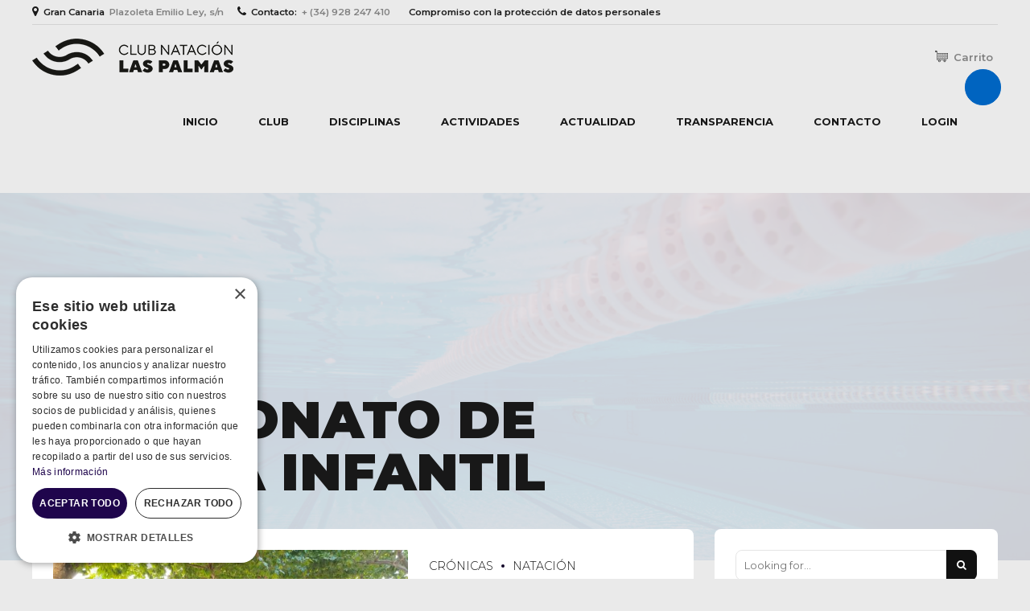

--- FILE ---
content_type: text/javascript
request_url: https://doc.dimensiontei.com/js/accesibility.js
body_size: 5204
content:
var i={register:{},init:function(){document.querySelectorAll(".accessibility-tei .accessibility-tei-action").forEach((function(t){t.addEventListener("click",(function(){let e=t.getAttribute("data-type");switch(e){case"invert-colors":case"monochrome":case"light-saturation":case"high-saturation":i.actions.filters.set(e);break;case"highlight-links":i.actions.highlight_links.set();break;case"highlight-titles":i.actions.highlight_titles.set();break;case"font-size-less":case"font-size-more":i.actions.font_size.set(e);break;case"line-height-less":case"line-height-more":var n=i.range("accessibility-tei-line-height",e,"line-height-less","line-height-more");document.querySelectorAll("body *:not(.accessibility-tei-element)").forEach((function(i){for(var t=i.childNodes,e=t.length;e--;)if(3===t[e].nodeType&&t[e].nodeValue.trim().length){if(i.getAttribute("data-accessiblity-tei-line-height"))var s=parseFloat(i.getAttribute("data-accessiblity-tei-line-height"));else{s=parseFloat(window.getComputedStyle(i).lineHeight);i.setAttribute("data-accessiblity-tei-line-height",s)}var a=3*s/30;i.style.lineHeight=1===n?s+"px":s+a*n+"px"}}));break;case"letter-spacing-less":case"letter-spacing-more":n=i.range("accessibility-tei-letter-spacing",e,"letter-spacing-less","letter-spacing-more");document.querySelectorAll("body *:not(.accessibility-tei-element)").forEach((function(i){for(var t=i.childNodes,e=t.length;e--;)3===t[e].nodeType&&t[e].nodeValue.trim().length&&(i.style.letterSpacing=0==n?"normal":parseFloat(n)/10+1+"px")}));break;case"big-dark-cursor":case"big-white-cursor":i.actions.big_cursor.set(e);break;case"hide-images":i.actions.hide_images.set();break;case"stop-animations":i.actions.stop_animations.set();break;case"highlight-hover":i.actions.highlight_hover.set();break;default:console.info("Event not found |..|")}}))})),document.querySelector(".accessibility-tei .clear").addEventListener("click",(function(){i.clear()})),document.querySelector(".accessibility-tei .open").addEventListener("click",(function(){i.open()})),document.querySelector(".accessibility-tei .close").addEventListener("click",(function(){i.close()}));let t=localStorage.getItem("accessibility_tei");for(filter in this.register=JSON.parse(t)??{},this.register)console.log(filter,this.actions),this.actions[filter]!==undefined&&this.actions[filter].set(this.register[filter]);this.css()},register_save:function(i,t){let e=i.replaceAll("-","_",i);!1!==t?this.register[e]=t:delete this.register[e],localStorage.setItem("accessibility_tei",JSON.stringify(this.register))},open:function(){document.querySelector(".accessibility-tei").classList.add("active")},close:function(){document.querySelector(".accessibility-tei").classList.remove("active")},html:function(){let i=document.createElement("div");return i.classList.add("accessibility-tei"),i.innerHTML='\n                    <button class="open"\n                            type="button">\n                        <span class="sr-only">\n                            Abrir/cerrar accesibilidad\n                        </span>\n                        <svg preserveAspectRatio="xMidYMid meet" version=1.0 viewBox="0 0 512.000000 512.000000" xmlns=http://www.w3.org/2000/svg>\n                            <g fill=#000000 stroke=none transform="translate(0.000000,512.000000) scale(0.100000,-0.100000)"><path d="M1830 5109 c-75 -15 -163 -64 -219 -124 -215 -228 -124 -591 174\n                            -696 92 -31 217 -24 308 18 153 72 247 219 247 389 0 267 -244 465 -510 413z"/><path d="M1853 4120 c-95 -20 -178 -87 -222 -180 l-26 -55 0 -885 0 -885 26\n                            -56 c33 -71 87 -125 158 -158 l56 -26 830 -5 c605 -4 835 -8 850 -17 41 -23\n                            80 -79 397 -558 178 -269 338 -502 356 -517 68 -57 161 -61 253 -11 92 49 147\n                            147 133 235 -5 28 -139 251 -469 781 -429 689 -465 744 -506 767 l-44 25 -635\n                            2 c-349 2 -645 5 -657 8 -22 5 -23 9 -23 118 0 61 3 122 6 135 l6 22 517 0\n                            517 0 53 26 c149 75 147 287 -4 355 -37 17 -77 19 -562 19 -288 0 -524 1 -525\n                            3 -1 1 -4 142 -7 312 -6 308 -6 310 -32 365 -33 70 -89 126 -157 157 -42 20\n                            -73 26 -150 29 -53 2 -116 -1 -139 -6z"/><path d="M1124 3078 c-70 -46 -260 -238 -331 -335 -371 -502 -441 -1160 -184\n                            -1733 209 -464 634 -824 1126 -951 630 -163 1283 35 1720 522 129 144 271 374\n                            282 456 5 46 -28 117 -69 147 -36 26 -125 33 -164 13 -40 -21 -63 -49 -119\n                            -147 -74 -131 -131 -207 -235 -310 -192 -192 -422 -316 -706 -381 -140 -32\n                            -392 -32 -543 0 -823 175 -1304 1001 -1045 1796 72 221 175 379 374 575 124\n                            121 149 152 155 183 10 52 -1 101 -32 137 -59 70 -148 81 -229 28z"/></g>\n                        </svg>\n                    </button>\n                    <div class="accessibility-tei-content">\n                        <div class="accessibility-tei-header">\n                            <p class="accessibility-tei-element title">\n                                Accesibilidad\n                            </p>\n                            <div class="actions">\n                                <button class="clear"\n                                        type="button"\n                                        title="Limpiar ajustes">\n                                    <svg xmlns="http://www.w3.org/2000/svg" fill="none" viewBox="0 0 24 24" stroke-width="1.5" stroke="currentColor" class="w-6 h-6">\n                                      <path stroke-linecap="round" stroke-linejoin="round" d="M6 13.5V3.75m0 9.75a1.5 1.5 0 010 3m0-3a1.5 1.5 0 000 3m0 3.75V16.5m12-3V3.75m0 9.75a1.5 1.5 0 010 3m0-3a1.5 1.5 0 000 3m0 3.75V16.5m-6-9V3.75m0 3.75a1.5 1.5 0 010 3m0-3a1.5 1.5 0 000 3m0 9.75V10.5" />\n                                    </svg>\n                                </button>\n                                <button class="close"\n                                        type="button"\n                                        title="Cerrar panel de ajustes">\n                                    <svg xmlns="http://www.w3.org/2000/svg" fill="none" viewBox="0 0 24 24" stroke-width="1.5" stroke="currentColor" class="w-6 h-6">\n                                      <path stroke-linecap="round" stroke-linejoin="round" d="M6 18L18 6M6 6l12 12" />\n                                    </svg>\n                                </button>\n                            </div>\n                        </div>\n                        <div class="accessibility-tei-body">\n                            <div>\n                                <p class="accessibility-tei-element title">\n                                    Colores\n                                </p>\n                                <ul class="actions">\n                                    <li>\n                                        <button class="accessibility-tei-element accessibility-tei-action"\n                                                data-type="invert-colors"\n                                                type="button">\n                                            Invertir colores\n                                        </button>\n                                    </li>\n                                    <li>\n                                        <button class="accessibility-tei-element accessibility-tei-action"\n                                                data-type="monochrome"\n                                                type="button">\n                                            Monocroma\n                                        </button>\n                                    </li>\n                                    <li>\n                                        <button class="accessibility-tei-element accessibility-tei-action"\n                                                data-type="light-saturation"\n                                                type="button">\n                                            Saturación baja\n                                        </button>\n                                    </li>\n                                    <li>\n                                        <button class="accessibility-tei-element accessibility-tei-action"\n                                                data-type="high-saturation"\n                                                type="button">\n                                            Saturación alta\n                                        </button>\n                                    </li>\n                                    <li>\n                                        <button class="accessibility-tei-element accessibility-tei-action"\n                                                data-type="highlight-links"\n                                                type="button">\n                                            Resaltar enlaces\n                                        </button>\n                                    </li>\n                                    <li>\n                                        <button class="accessibility-tei-element accessibility-tei-action"\n                                                data-type="highlight-titles"\n                                                type="button">\n                                            Resaltar títulos\n                                        </button>\n                                    </li>\n                                </ul>\n                            </div>\n                            <div>\n                                 <p class="accessibility-tei-element title">\n                                    Lectura\n                                </p>\n                                <ul class="list">\n                                    <li>\n                                        <div class="flex">\n                                            <label class="accessibility-tei-element name"\n                                                   for="accessibility-tei-font-size">\n                                                Tamaño de letra\n                                            </label>\n                                            <div class="range">\n                                                <div class="bar"><div class="bar-color"></div></div>\n                                                <input id="accessibility-tei-font-size" type="number" min="-10" max="10" value="0">\n                                                <div class="accessibility-tei-element percentage">\n                                                    100%\n                                                </div>\n                                            </div>\n                                            <div class="flex">\n                                                <button class="accessibility-tei-action"\n                                                        data-type="font-size-less"\n                                                        type="button">\n                                                    <span class="sr-only">\n                                                        Disminuir tamaño de letra\n                                                    </span>\n                                                    <svg xmlns="http://www.w3.org/2000/svg" fill="none" viewBox="0 0 24 24" stroke-width="1.5" stroke="currentColor" class="w-6 h-6">\n                                                        <path stroke-linecap="round" stroke-linejoin="round" d="M18 12H6" />\n                                                    </svg>\n                                                </button>\n                                                <button class="accessibility-tei-action"\n                                                        data-type="font-size-more"\n                                                        type="button">\n                                                    <span class="sr-only">\n                                                        Aumentar tamaño de letra\n                                                    </span>\n                                                    <svg xmlns="http://www.w3.org/2000/svg" fill="none" viewBox="0 0 24 24" stroke-width="1.5" stroke="currentColor" class="w-6 h-6">\n                                                        <path stroke-linecap="round" stroke-linejoin="round" d="M12 6v12m6-6H6" />\n                                                    </svg>\n                                                </button>\n                                            </div>\n                                        </div>\n                                    </li>\n                                    <li>\n                                        <div class="flex">\n                                            <label class="accessibility-tei-element name"\n                                                   for="accessibility-tei-line-height">\n                                                Altura de la línea\n                                            </label>\n                                            <div class="range">\n                                                <div class="bar"><div class="bar-color"></div></div>\n                                                <input id="accessibility-tei-line-height" type="number" min="-10" max="10" value="0">\n                                                <div class="accessibility-tei-element percentage">\n                                                    100%\n                                                </div>\n                                            </div>\n                                            <div class="flex">\n                                                <button class="accessibility-tei-action"\n                                                        data-type="line-height-less"\n                                                        type="button">\n                                                    <span class="sr-only">\n                                                        Disminuir altura de la línea\n                                                    </span>\n                                                    <svg xmlns="http://www.w3.org/2000/svg" fill="none" viewBox="0 0 24 24" stroke-width="1.5" stroke="currentColor" class="w-6 h-6">\n                                                        <path stroke-linecap="round" stroke-linejoin="round" d="M18 12H6" />\n                                                    </svg>\n                                                </button>\n                                                <button class="accessibility-tei-action"\n                                                        data-type="line-height-more"\n                                                        type="button">\n                                                    <span class="sr-only">\n                                                        Aumentar altura de la línea\n                                                    </span>\n                                                    <svg xmlns="http://www.w3.org/2000/svg" fill="none" viewBox="0 0 24 24" stroke-width="1.5" stroke="currentColor" class="w-6 h-6">\n                                                        <path stroke-linecap="round" stroke-linejoin="round" d="M12 6v12m6-6H6" />\n                                                    </svg>\n                                                </button>\n                                            </div>\n                                        </div>\n                                    </li>\n                                    <li>\n                                        <div class="flex">\n                                            <label class="accessibility-tei-element name"\n                                                   for="accessibility-tei-letter-spacing">\n                                                Espaciado entre letras\n                                            </label>\n                                            <div class="range">\n                                                <div class="bar"><div class="bar-color"></div></div>\n                                                <input id="accessibility-tei-letter-spacing" type="number" min="-10" max="10" value="0">\n                                                <div class="accessibility-tei-element percentage">\n                                                    100%\n                                                </div>\n                                            </div>\n                                            <div class="flex">\n                                                <button class="accessibility-tei-action"\n                                                        data-type="letter-spacing-less"\n                                                        type="button">\n                                                    <span class="sr-only">\n                                                        Disminuir espaciado entre letras\n                                                    </span>\n                                                    <svg xmlns="http://www.w3.org/2000/svg" fill="none" viewBox="0 0 24 24" stroke-width="1.5" stroke="currentColor" class="w-6 h-6">\n                                                        <path stroke-linecap="round" stroke-linejoin="round" d="M18 12H6" />\n                                                    </svg>\n                                                </button>\n                                                <button class="accessibility-tei-action"\n                                                        data-type="letter-spacing-more"\n                                                        type="button">\n                                                    <span class="sr-only">\n                                                        Aumentar espaciado entre letras\n                                                    </span>\n                                                    <svg xmlns="http://www.w3.org/2000/svg" fill="none" viewBox="0 0 24 24" stroke-width="1.5" stroke="currentColor" class="w-6 h-6">\n                                                        <path stroke-linecap="round" stroke-linejoin="round" d="M12 6v12m6-6H6" />\n                                                    </svg>\n                                                </button>\n                                            </div>\n                                        </div>\n                                    </li>\n                                </ul>\n                            </div>\n                            <div>\n                                <p class="accessibility-tei-element title">\n                                    Orientación\n                                </p>\n                                <ul class="actions">\n                                    <li>\n                                        <button class="accessibility-tei-element accessibility-tei-action"\n                                                data-type="hide-images"\n                                                type="button">\n                                            Esconder imágenes\n                                        </button>\n                                    </li>\n                                    <li>\n                                        <button class="accessibility-tei-element accessibility-tei-action"\n                                                data-type="stop-animations"\n                                                type="button">\n                                            Parar animaciones\n                                        </button>\n                                    </li>\n                                    <li>\n                                        <button class="accessibility-tei-element accessibility-tei-action"\n                                                data-type="highlight-hover"\n                                                type="button">\n                                            Resaltar zonas\n                                        </button>\n                                    </li>\n                                    <li>\n                                        <button class="accessibility-tei-element accessibility-tei-action"\n                                                data-type="big-dark-cursor"\n                                                type="button">\n                                            Cursor grande oscuro\n                                        </button>\n                                    </li>\n                                    <li>\n                                        <button class="accessibility-tei-element accessibility-tei-action"\n                                                data-type="big-white-cursor"\n                                                type="button">\n                                            Cursor grande blanco\n                                        </button>\n                                    </li>\n                                </ul>\n                            </div>\n                        </div>\n                        <div class="accessibility-tei-footer">\n                            <a class="accessibility-tei-element developed-by"\n                               href="https://dimensiontei.com"\n                               target="_blank">\n                                Desarrollado por Dimension TEI\n                            </a>\n                        </div>\n                    </div>\n                ',i},css:function(){let i=document.createElement("link");i.href="https://fonts.googleapis.com/css2?family=Nunito:wght@300;400;500;600;700;800&display=swap",i.rel="stylesheet",document.head.appendChild(i);const t=document.createElement("style");t.innerHTML='\n                    .accessibility-tei .flex{\n                        display: flex;\n                    }\n                    .accessibility-tei .sr-only {\n                        position: absolute;\n                        width: 1px;\n                        height: 1px;\n                        padding: 0;\n                        margin: -1px;\n                        overflow: hidden;\n                        clip: rect(0, 0, 0, 0);\n                        white-space: nowrap;\n                        border-width: 0;\n                    }\n                    .accessibility-tei{\n                        position: fixed;\n                        z-index: 9999999;\n                        top: 70px;\n                        right: 20px;\n                        font: 400 14px \'Nunito\', sans-serif;\n                    }\n                    .accessibility-tei button.open{\n                        width: 45px;\n                        height: 45px;\n                        display: flex;\n                        align-items: center;\n                        justify-content: center;\n                        border-radius: 100%;\n                        background: rgba(0, 100, 192, 1);\n                        border: 1px solid rgba(0, 100, 192, 1);\n                        color: #fff;\n                        margin: 16px;\n                        padding: 8px;\n                        transition: none;\n                    }\n                    .accessibility-tei button.open svg *{\n                        fill: #fff;\n                    }\n                    .accessibility-tei .accessibility-tei-content{\n                        max-height: 1060px;\n                        background: #fff;\n                        color: #404042;\n                        box-shadow: 0 10px 15px -3px rgb(0 0 0 / 0.1), 0 4px 6px -4px rgb(0 0 0 / 0.1);\n                        position: absolute;\n                        top: 0;\n                        right: 0;\n                        border-radius: 24px;\n                        width: 468px;\n                        overflow-y: auto;\n                        z-index: 2;\n                        visibility: hidden;\n                        pointer-events: none;\n                        border: 1px solid #e2e8f0;\n                    }\n                    .accessibility-tei.active .accessibility-tei-content{\n                        visibility: visible;\n                        pointer-events: all;\n                    }\n                    .accessibility-tei .accessibility-tei-content .accessibility-tei-header{\n                        display: flex;\n                        align-items: center;\n                        justify-content: space-between;\n                        padding: 16px;\n                        border-bottom: 1px solid #e2e8f0;\n                    }\n                    .accessibility-tei .accessibility-tei-content .accessibility-tei-header .title{\n                        font-size: 24px;\n                        line-height: 30px;\n                        font-weight: bold;\n                        margin: 0;\n                    }\n                    .accessibility-tei .accessibility-tei-content .accessibility-tei-header .actions{\n                        display: flex;\n                        gap: 10px;\n                    }\n                    .accessibility-tei .accessibility-tei-content .accessibility-tei-header .actions button{\n                        width: 45px;\n                        height: 45px;\n                        display: flex;\n                        align-items: center;\n                        justify-content: center;\n                        border-radius: 100%;\n                        background: #F8F9FC;\n                        border: 1px solid #EBECF1;\n                        transition: none;\n                        padding: 0;\n                        visibility: hidden;\n                        overflow: auto;\n                        clear: inherit;\n                    }\n                    .accessibility-tei.active .accessibility-tei-content .accessibility-tei-header .actions button{\n                        visibility: visible;\n                    }\n                    .accessibility-tei .accessibility-tei-content .accessibility-tei-header .actions button svg{\n                        width: 24px;\n                        height: 24px;\n                    }\n\n                    .accessibility-tei .accessibility-tei-content .accessibility-tei-header .actions button.clear:hover{\n                        background: rgba(0, 100, 192, 1);\n                        border-color: rgba(0, 100, 192, 1);\n                        color: #fff;\n                    }\n                    .accessibility-tei .accessibility-tei-content .accessibility-tei-header .actions button.close{\n                        background: rgba(0, 100, 192, 1);\n                        border-color: rgba(0, 100, 192, 1);\n                        color: #fff;\n                    }\n                    .accessibility-tei .accessibility-tei-content .accessibility-tei-body{\n                        max-height: 400px;\n                        overflow: auto;\n                        padding: 16px;\n                    }\n                    .accessibility-tei .accessibility-tei-content .accessibility-tei-body > div + div{\n                        margin-top: 8px;\n                        padding-top: 8px;\n                        border-top: 1px solid #dedede;\n                    }\n                    .accessibility-tei .accessibility-tei-content .accessibility-tei-body .title{\n                        font-size: 18px;\n                        line-height: 30px;\n                        font-weight: 600;\n                        margin-bottom: 8px;\n                        margin-top: 0;\n                    }\n                    .accessibility-tei .accessibility-tei-content .accessibility-tei-body ul{\n                        list-style: none;\n                        padding: 0;\n                        margin: 0 -8px;\n                    }\n                    .accessibility-tei .accessibility-tei-content .accessibility-tei-body ul > li{\n                        margin: 0;\n                        padding: 4px;\n                    }\n                    .accessibility-tei .accessibility-tei-content .accessibility-tei-body .actions{\n                        display: flex;\n                        flex-wrap: wrap;\n                    }\n                    .accessibility-tei .accessibility-tei-content .accessibility-tei-body .actions > li{\n                        width: 50%;\n                    }\n                    .accessibility-tei .accessibility-tei-content .accessibility-tei-body .actions > li > button{\n                        display: flex;\n                        align-items: center;\n                        width: 100%;\n                        background: #F8F9FC;\n                        border: 2px solid #EBECF1;\n                        font-size: 14px;\n                        line-height: 19px;\n                        font-weight: 500;\n                        border-radius: 6px;\n                        padding: 16px;\n                        margin: 0;\n                        transition: none;\n                    }\n                    .accessibility-tei .accessibility-tei-content .accessibility-tei-body .actions > li > button:hover{\n                        border-color: rgba(0, 100, 192, 1);\n                    }\n                    .accessibility-tei .accessibility-tei-content .accessibility-tei-body .actions > li > button.active{\n                        background: rgba(0, 100, 192, 1);\n                        border-color: rgba(0, 100, 192, 1);\n                        color: #fff;\n                    }\n                    .accessibility-tei .accessibility-tei-content .accessibility-tei-body .list > li > div{\n                        border: 2px solid #EBECF1;\n                        border-radius: 6px;\n                    }\n                    .accessibility-tei .accessibility-tei-content .accessibility-tei-body .list > li > div:hover{\n                        border-color: rgba(0, 100, 192, 1);\n                    }\n                    .accessibility-tei .accessibility-tei-content .accessibility-tei-body .list > li > div .name,\n                    .accessibility-tei .accessibility-tei-content .accessibility-tei-body .list > li > div .range,\n                    .accessibility-tei .accessibility-tei-content .accessibility-tei-body .list > li > div button{\n                        padding: 12px;\n                        font-weight: 500;\n                    }\n                    .accessibility-tei .accessibility-tei-content .accessibility-tei-body .list > li > div .name{\n                        white-space: nowrap;\n                        width: 100%;\n                        margin-bottom: 0;\n                        line-height: 24px;\n                        font-size: 14px;\n                    }\n                    .accessibility-tei .accessibility-tei-content .accessibility-tei-body .list > li > div .range{\n                        width: 100%;\n                        display: flex;\n                        align-items: center;\n                        gap: 10px;\n                    }\n                    .accessibility-tei .accessibility-tei-content .accessibility-tei-body .list > li > div .range .bar{\n                        height: 4px;\n                        border-radius: 12px;\n                        width: 100%;\n                        background: #EBECF1;\n                        position: relative;\n                    }\n                    .accessibility-tei .accessibility-tei-content .accessibility-tei-body .list > li > div .range .bar .bar-color{\n                        position: absolute;\n                        top: 0;\n                        left: 0;\n                        width: 50%;\n                        height: 100%;\n                        background: rgba(0, 100, 192, 1);\n                    }\n                    .accessibility-tei .accessibility-tei-content .accessibility-tei-body .list > li > div .range input{\n                        display: none;\n                    }\n                    .accessibility-tei .accessibility-tei-content .accessibility-tei-body .list > li > div .range .percentage {\n                        min-width: 40px;\n                        width: 40px;\n                        font-size: 14px;\n                    }\n                    .accessibility-tei .accessibility-tei-content .accessibility-tei-body .list > li > div button {\n                        border: 0;\n                        border-left: 2px solid #EBECF1;\n                        background-color: transparent;\n                        margin-bottom: 0;\n                        box-shadow: none;\n                        color: rgb(64, 64, 66);\n                    }\n                    .accessibility-tei .accessibility-tei-content .accessibility-tei-body .list > li > div button svg {\n                        min-width: 24px;\n                        min-height: 24px;\n                        width: 24px;\n                        height: 24px;\n                    }\n                    .accessibility-tei .accessibility-tei-content .accessibility-tei-body .list > li > div button:hover{\n                        color: rgba(0, 100, 192, 1);\n                    }\n                    .accessibility-tei-highlight-link{\n                        outline: 2px solid #ff7216 !important;\n                        outline-offset: 2px !important;\n                    }\n                    .accessibility-tei-highlight-title{\n                        outline: 2px solid #1d4ed8 !important;\n                        outline-offset: 2px !important;\n                    }\n                    .accessibility-tei-footer{\n                        text-align: center;\n                        padding: 16px;\n                        border-top: 1px solid #e2e8f0;\n                    }\n                    .accessibility-tei-footer .developed-by{\n                        display: inline-block;\n                        font-size: .75rem;\n                        opacity: .5;\n                        font-weight: 500;\n                        text-align: center;\n                        transition: .2s all;\n                    }\n                    .accessibility-tei-footer .developed-by:hover{\n                        opacity: 1;\n                    }\n                    .accessibility-tei-invert-colors{\n                        filter: invert(100%);\n                    }\n                    .accessibility-tei-monochrome{\n                        filter: grayscale(100%);\n                    }\n                    .accessibility-tei-light-saturation{\n                        filter: saturate(50%);\n                    }\n                    .accessibility-tei-high-saturation{\n                        filter: saturate(200%);\n                    }\n                    body.accessibility-tei-big-dark-cursor {\n                        cursor: url("https://doc.dimensiontei.com/img/accessibility/big-dark-cursor.png"), default !important;\n                    }\n                    body.accessibility-tei-big-white-cursor {\n                        cursor: url("https://doc.dimensiontei.com/img/accessibility/big-white-cursor.png"), default !important;\n                    }\n                    body.accessibility-tei-hide-images img,\n                    body.accessibility-tei-hide-images video {\n                        visibility: hidden !important;\n                        opacity: 0 !important;\n                    }\n                    body.accessibility-tei-hide-images * {\n                        background-image: none !important;\n                    }\n                    body.accessibility-tei-stop-animations * {\n                        -webkit-transition: none !important;\n                        -moz-transition: none !important;\n                        -ms-transition: none !important;\n                        -o-transition: none !important;\n                        transition: none !important;\n\n                        -webkit-animation-fill-mode: forwards !important;\n                        -moz-animation-fill-mode: forwards !important;\n                        -ms-animation-fill-mode: forwards !important;\n                        -o-animation-fill-mode: forwards !important;\n                        animation-fill-mode: forwards !important;\n\n                        -webkit-animation-iteration-count: 1 !important;\n                        -moz-animation-iteration-count: 1 !important;\n                        -ms-animation-iteration-count: 1 !important;\n                        -o-animation-iteration-count: 1 !important;\n                        animation-iteration-count: 1 !important;\n\n                        -webkit-animation-duration: 0s !important;\n                        -moz-animation-duration: 0s !important;\n                        -ms-animation-duration: 0s !important;\n                        -o-animation-duration: 0s !important;\n                        animation-duration: 0s !important;\n                    }\n                    body.accessibility-tei-highlight-hover :hover {\n                        outline-style: solid !important;\n                        outline-color: rgba(0, 100, 192, 1) !important;\n                        outline-width: 2px !important;\n                        outline-offset: 2px !important;\n                    }\n                    @media only screen and (max-width: 640px){\n                        .accessibility-tei {\n                            top: 70px;\n                            right: 0;\n                        }\n                        .accessibility-tei.active {\n                            top: 0;\n                        }\n                        .accessibility-tei .accessibility-tei-content {\n                            border-radius: 0;\n                            height: 100vh;\n                            width: 100vw;\n                        }\n                        .accessibility-tei .accessibility-tei-content .accessibility-tei-body {\n                            max-height: calc(100% - 135px);\n                        }\n                        .accessibility-tei .accessibility-tei-content .accessibility-tei-body .list > li > div .name {\n                            white-space: normal;\n                        }\n                    }\n                ',document.querySelector("head").append(t)},range:function(i,t,e,n){let s,a=document.getElementById(i),c=a.parentElement,o=a.value;return t===e&&o>-10?(a.value=parseInt(o)-1,s=-1*(-10*parseFloat(a.value)-100)):t===n&&o<10?(a.value=parseInt(o)+1,s=10*parseFloat(a.value)+100):s=parseInt(c.querySelector(".percentage").innerText),c.querySelector(".percentage").innerText=s+"%",c.querySelector(".bar .bar-color").style.width=s/2+"%",a.value},clear:function(){this.actions.filters.clear(),this.actions.highlight_links.clear(),this.actions.highlight_titles.clear(),this.actions.font_size.clear(),this.actions.big_cursor.clear(),this.actions.hide_images.clear(),this.actions.stop_animations.clear(),this.actions.highlight_hover.clear(),localStorage.removeItem("accessibility_tei")},actions:{filters:{set:function(t){var e=document.querySelector("html"),n=document.querySelector(`.accessibility-tei-action[data-type="${t}"]`);["invert-colors","monochrome","light-saturation","high-saturation"].forEach((function(i){i!==t&&(e.classList.remove("accessibility-tei-"+i),document.querySelector(`.accessibility-tei .accessibility-tei-action[data-type="${i}"]`).classList.remove("active"))})),e.classList.toggle("accessibility-tei-"+t),n.classList.toggle("active"),i.register_save("filters",!!n.classList.contains("active")&&t)},clear:function(){document.querySelector("html").classList.remove("accessibility-tei-invert-colors","accessibility-tei-monochrome","accessibility-tei-light-saturation","accessibility-tei-high-saturation"),["invert-colors","monochrome","light-saturation","high-saturation"].forEach((function(i){document.querySelector(`.accessibility-tei .accessibility-tei-action[data-type="${i}"]`).classList.remove("active")}))}},highlight_links:{set:function(){for(var t=document.querySelectorAll("a:not(.accessibility-tei-element)"),e=0;e<t.length;++e)t[e].classList.toggle("accessibility-tei-highlight-link");document.querySelector('.accessibility-tei-action[data-type="highlight-links"]').classList.toggle("active"),i.register_save("highlight_links",document.querySelector('.accessibility-tei-action[data-type="highlight-links"]').classList.contains("active"))},clear:function(){for(var i=document.querySelectorAll("a"),t=0;t<i.length;++t)i[t].classList.remove("accessibility-tei-highlight-link");document.querySelector('.accessibility-tei-action[data-type="highlight-links"]').classList.remove("active")}},highlight_titles:{set:function(){for(var t=document.querySelectorAll("h1:not(.accessibility-tei-element), h2:not(.accessibility-tei-element), h3:not(.accessibility-tei-element), h4:not(.accessibility-tei-element), h5:not(.accessibility-tei-element), h6:not(.accessibility-tei-element)"),e=0;e<t.length;++e)t[e].classList.toggle("accessibility-tei-highlight-title");document.querySelector('.accessibility-tei-action[data-type="highlight-titles"]').classList.toggle("active"),i.register_save("highlight_titles",document.querySelector('.accessibility-tei-action[data-type="highlight-titles"]').classList.contains("active"))},clear:function(){for(var i=document.querySelectorAll("h1, h2, h3, h4, h5, h6"),t=0;t<i.length;++t)i[t].classList.remove("accessibility-tei-highlight-title");document.querySelector('.accessibility-tei-action[data-type="highlight-titles"]').classList.remove("active")}},font_size:{set:function(t){var e=i.range("accessibility-tei-font-size",t,"font-size-less","font-size-more");document.querySelectorAll("body *:not(.accessibility-tei-element)").forEach((function(i){for(var t=i.childNodes,n=t.length;n--;)if(3===t[n].nodeType&&t[n].nodeValue.trim().length){if(i.getAttribute("data-accessiblity-tei-font-size"))var s=parseFloat(i.getAttribute("data-accessiblity-tei-font-size"));else{s=parseFloat(window.getComputedStyle(i).fontSize);i.setAttribute("data-accessiblity-tei-font-size",s)}var a=2*s/20;i.style.fontSize=1===e?s+"px":s+a*e+"px"}}))},clear:function(){document.querySelector("#accessibility-tei-font-size").value=0,document.querySelector("#accessibility-tei-font-size + .percentage").innerText="100%",document.querySelector("#accessibility-tei-font-size").parentElement.querySelector(".bar-color").style.width="50%",document.querySelectorAll("body *:not(.accessibility-tei-element)").forEach((function(i){for(var t=i.childNodes,e=t.length;e--;)if(3===t[e].nodeType&&t[e].nodeValue.trim().length){var n=parseFloat(i.getAttribute("data-accessiblity-tei-font-size"));i.style.fontSize=n+"px"}}))}},big_cursor:{set:function(t){var e=document.querySelector("body"),n=document.querySelector(`.accessibility-tei-action[data-type="${t}"]`);["big-dark-cursor","big-white-cursor"].forEach((function(i){i!==t&&(e.classList.remove("accessibility-tei-"+i),document.querySelector(`.accessibility-tei .accessibility-tei-action[data-type="${i}"]`).classList.remove("active"))})),e.classList.toggle("accessibility-tei-"+t),n.classList.toggle("active"),i.register_save("big_cursor",!!n.classList.contains("active")&&t)},clear:function(){document.querySelector("body").classList.remove("accessibility-tei-big-dark-cursor","accessibility-tei-big-white-cursor"),["big-dark-cursor","big-white-cursor"].forEach((function(i){document.querySelector(`.accessibility-tei .accessibility-tei-action[data-type="${i}"]`).classList.remove("active")}))}},hide_images:{set:function(){document.querySelector("body").classList.toggle("accessibility-tei-hide-images"),document.querySelector('.accessibility-tei-action[data-type="hide-images"]').classList.toggle("active"),i.register_save("hide_images",document.querySelector('.accessibility-tei-action[data-type="hide-images"]').classList.contains("active"))},clear:function(){document.querySelector("body").classList.remove("accessibility-tei-hide-images"),document.querySelector('.accessibility-tei-action[data-type="hide-images"]').classList.toggle("active")}},stop_animations:{set:function(){document.querySelector("body").classList.toggle("accessibility-tei-stop-animations"),document.querySelector('.accessibility-tei-action[data-type="stop-animations"]').classList.toggle("active"),i.register_save("stop_animations",document.querySelector('.accessibility-tei-action[data-type="stop-animations"]').classList.contains("active"))},clear:function(){document.querySelector("body").classList.remove("accessibility-tei-stop-animations"),document.querySelector('.accessibility-tei-action[data-type="stop-animations"]').classList.toggle("active")}},highlight_hover:{set:function(){document.querySelector("body").classList.toggle("accessibility-tei-highlight-hover"),document.querySelector('.accessibility-tei-action[data-type="highlight-hover"]').classList.toggle("active"),i.register_save("highlight_hover",document.querySelector('.accessibility-tei-action[data-type="highlight-hover"]').classList.contains("active"))},clear:function(){document.querySelector("body").classList.remove("accessibility-tei-highlight-hover"),document.querySelector('.accessibility-tei-action[data-type="highlight-hover"]').classList.toggle("active")}}}};document.querySelector("body").prepend(i.html()),i.init();
